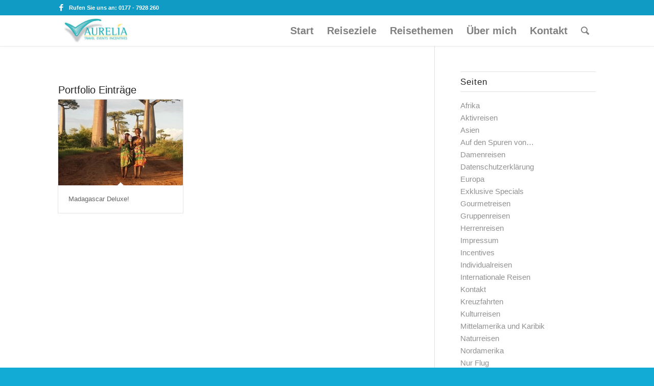

--- FILE ---
content_type: text/css
request_url: https://aureliatours.de/wp-content/themes/enfold_aureliatours/style.css?ver=4.2.1
body_size: -32
content:
/*
Theme Name: Aureliatours
Template: enfold
Author: Quack
*/

